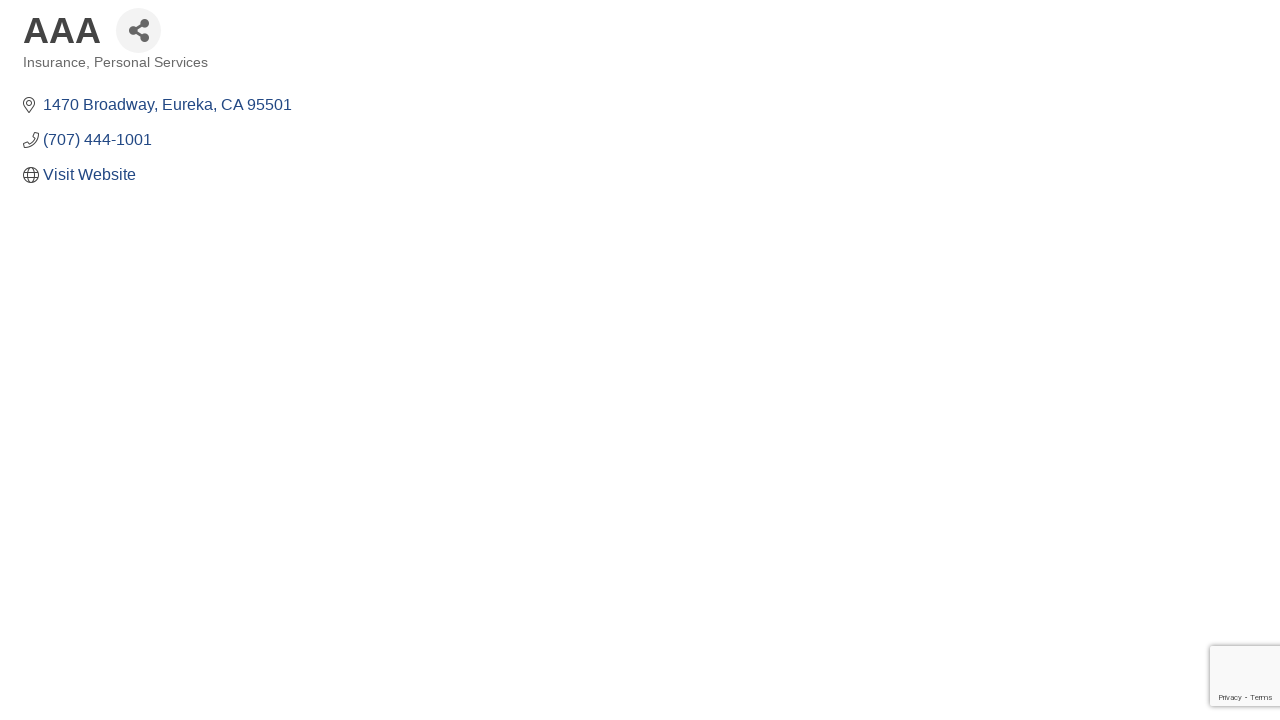

--- FILE ---
content_type: text/html; charset=utf-8
request_url: https://www.google.com/recaptcha/enterprise/anchor?ar=1&k=6LfI_T8rAAAAAMkWHrLP_GfSf3tLy9tKa839wcWa&co=aHR0cHM6Ly9idXNpbmVzcy5hcmNhdGFjaGFtYmVyLmNvbTo0NDM.&hl=en&v=N67nZn4AqZkNcbeMu4prBgzg&size=invisible&anchor-ms=20000&execute-ms=30000&cb=5sryrveae7ml
body_size: 49734
content:
<!DOCTYPE HTML><html dir="ltr" lang="en"><head><meta http-equiv="Content-Type" content="text/html; charset=UTF-8">
<meta http-equiv="X-UA-Compatible" content="IE=edge">
<title>reCAPTCHA</title>
<style type="text/css">
/* cyrillic-ext */
@font-face {
  font-family: 'Roboto';
  font-style: normal;
  font-weight: 400;
  font-stretch: 100%;
  src: url(//fonts.gstatic.com/s/roboto/v48/KFO7CnqEu92Fr1ME7kSn66aGLdTylUAMa3GUBHMdazTgWw.woff2) format('woff2');
  unicode-range: U+0460-052F, U+1C80-1C8A, U+20B4, U+2DE0-2DFF, U+A640-A69F, U+FE2E-FE2F;
}
/* cyrillic */
@font-face {
  font-family: 'Roboto';
  font-style: normal;
  font-weight: 400;
  font-stretch: 100%;
  src: url(//fonts.gstatic.com/s/roboto/v48/KFO7CnqEu92Fr1ME7kSn66aGLdTylUAMa3iUBHMdazTgWw.woff2) format('woff2');
  unicode-range: U+0301, U+0400-045F, U+0490-0491, U+04B0-04B1, U+2116;
}
/* greek-ext */
@font-face {
  font-family: 'Roboto';
  font-style: normal;
  font-weight: 400;
  font-stretch: 100%;
  src: url(//fonts.gstatic.com/s/roboto/v48/KFO7CnqEu92Fr1ME7kSn66aGLdTylUAMa3CUBHMdazTgWw.woff2) format('woff2');
  unicode-range: U+1F00-1FFF;
}
/* greek */
@font-face {
  font-family: 'Roboto';
  font-style: normal;
  font-weight: 400;
  font-stretch: 100%;
  src: url(//fonts.gstatic.com/s/roboto/v48/KFO7CnqEu92Fr1ME7kSn66aGLdTylUAMa3-UBHMdazTgWw.woff2) format('woff2');
  unicode-range: U+0370-0377, U+037A-037F, U+0384-038A, U+038C, U+038E-03A1, U+03A3-03FF;
}
/* math */
@font-face {
  font-family: 'Roboto';
  font-style: normal;
  font-weight: 400;
  font-stretch: 100%;
  src: url(//fonts.gstatic.com/s/roboto/v48/KFO7CnqEu92Fr1ME7kSn66aGLdTylUAMawCUBHMdazTgWw.woff2) format('woff2');
  unicode-range: U+0302-0303, U+0305, U+0307-0308, U+0310, U+0312, U+0315, U+031A, U+0326-0327, U+032C, U+032F-0330, U+0332-0333, U+0338, U+033A, U+0346, U+034D, U+0391-03A1, U+03A3-03A9, U+03B1-03C9, U+03D1, U+03D5-03D6, U+03F0-03F1, U+03F4-03F5, U+2016-2017, U+2034-2038, U+203C, U+2040, U+2043, U+2047, U+2050, U+2057, U+205F, U+2070-2071, U+2074-208E, U+2090-209C, U+20D0-20DC, U+20E1, U+20E5-20EF, U+2100-2112, U+2114-2115, U+2117-2121, U+2123-214F, U+2190, U+2192, U+2194-21AE, U+21B0-21E5, U+21F1-21F2, U+21F4-2211, U+2213-2214, U+2216-22FF, U+2308-230B, U+2310, U+2319, U+231C-2321, U+2336-237A, U+237C, U+2395, U+239B-23B7, U+23D0, U+23DC-23E1, U+2474-2475, U+25AF, U+25B3, U+25B7, U+25BD, U+25C1, U+25CA, U+25CC, U+25FB, U+266D-266F, U+27C0-27FF, U+2900-2AFF, U+2B0E-2B11, U+2B30-2B4C, U+2BFE, U+3030, U+FF5B, U+FF5D, U+1D400-1D7FF, U+1EE00-1EEFF;
}
/* symbols */
@font-face {
  font-family: 'Roboto';
  font-style: normal;
  font-weight: 400;
  font-stretch: 100%;
  src: url(//fonts.gstatic.com/s/roboto/v48/KFO7CnqEu92Fr1ME7kSn66aGLdTylUAMaxKUBHMdazTgWw.woff2) format('woff2');
  unicode-range: U+0001-000C, U+000E-001F, U+007F-009F, U+20DD-20E0, U+20E2-20E4, U+2150-218F, U+2190, U+2192, U+2194-2199, U+21AF, U+21E6-21F0, U+21F3, U+2218-2219, U+2299, U+22C4-22C6, U+2300-243F, U+2440-244A, U+2460-24FF, U+25A0-27BF, U+2800-28FF, U+2921-2922, U+2981, U+29BF, U+29EB, U+2B00-2BFF, U+4DC0-4DFF, U+FFF9-FFFB, U+10140-1018E, U+10190-1019C, U+101A0, U+101D0-101FD, U+102E0-102FB, U+10E60-10E7E, U+1D2C0-1D2D3, U+1D2E0-1D37F, U+1F000-1F0FF, U+1F100-1F1AD, U+1F1E6-1F1FF, U+1F30D-1F30F, U+1F315, U+1F31C, U+1F31E, U+1F320-1F32C, U+1F336, U+1F378, U+1F37D, U+1F382, U+1F393-1F39F, U+1F3A7-1F3A8, U+1F3AC-1F3AF, U+1F3C2, U+1F3C4-1F3C6, U+1F3CA-1F3CE, U+1F3D4-1F3E0, U+1F3ED, U+1F3F1-1F3F3, U+1F3F5-1F3F7, U+1F408, U+1F415, U+1F41F, U+1F426, U+1F43F, U+1F441-1F442, U+1F444, U+1F446-1F449, U+1F44C-1F44E, U+1F453, U+1F46A, U+1F47D, U+1F4A3, U+1F4B0, U+1F4B3, U+1F4B9, U+1F4BB, U+1F4BF, U+1F4C8-1F4CB, U+1F4D6, U+1F4DA, U+1F4DF, U+1F4E3-1F4E6, U+1F4EA-1F4ED, U+1F4F7, U+1F4F9-1F4FB, U+1F4FD-1F4FE, U+1F503, U+1F507-1F50B, U+1F50D, U+1F512-1F513, U+1F53E-1F54A, U+1F54F-1F5FA, U+1F610, U+1F650-1F67F, U+1F687, U+1F68D, U+1F691, U+1F694, U+1F698, U+1F6AD, U+1F6B2, U+1F6B9-1F6BA, U+1F6BC, U+1F6C6-1F6CF, U+1F6D3-1F6D7, U+1F6E0-1F6EA, U+1F6F0-1F6F3, U+1F6F7-1F6FC, U+1F700-1F7FF, U+1F800-1F80B, U+1F810-1F847, U+1F850-1F859, U+1F860-1F887, U+1F890-1F8AD, U+1F8B0-1F8BB, U+1F8C0-1F8C1, U+1F900-1F90B, U+1F93B, U+1F946, U+1F984, U+1F996, U+1F9E9, U+1FA00-1FA6F, U+1FA70-1FA7C, U+1FA80-1FA89, U+1FA8F-1FAC6, U+1FACE-1FADC, U+1FADF-1FAE9, U+1FAF0-1FAF8, U+1FB00-1FBFF;
}
/* vietnamese */
@font-face {
  font-family: 'Roboto';
  font-style: normal;
  font-weight: 400;
  font-stretch: 100%;
  src: url(//fonts.gstatic.com/s/roboto/v48/KFO7CnqEu92Fr1ME7kSn66aGLdTylUAMa3OUBHMdazTgWw.woff2) format('woff2');
  unicode-range: U+0102-0103, U+0110-0111, U+0128-0129, U+0168-0169, U+01A0-01A1, U+01AF-01B0, U+0300-0301, U+0303-0304, U+0308-0309, U+0323, U+0329, U+1EA0-1EF9, U+20AB;
}
/* latin-ext */
@font-face {
  font-family: 'Roboto';
  font-style: normal;
  font-weight: 400;
  font-stretch: 100%;
  src: url(//fonts.gstatic.com/s/roboto/v48/KFO7CnqEu92Fr1ME7kSn66aGLdTylUAMa3KUBHMdazTgWw.woff2) format('woff2');
  unicode-range: U+0100-02BA, U+02BD-02C5, U+02C7-02CC, U+02CE-02D7, U+02DD-02FF, U+0304, U+0308, U+0329, U+1D00-1DBF, U+1E00-1E9F, U+1EF2-1EFF, U+2020, U+20A0-20AB, U+20AD-20C0, U+2113, U+2C60-2C7F, U+A720-A7FF;
}
/* latin */
@font-face {
  font-family: 'Roboto';
  font-style: normal;
  font-weight: 400;
  font-stretch: 100%;
  src: url(//fonts.gstatic.com/s/roboto/v48/KFO7CnqEu92Fr1ME7kSn66aGLdTylUAMa3yUBHMdazQ.woff2) format('woff2');
  unicode-range: U+0000-00FF, U+0131, U+0152-0153, U+02BB-02BC, U+02C6, U+02DA, U+02DC, U+0304, U+0308, U+0329, U+2000-206F, U+20AC, U+2122, U+2191, U+2193, U+2212, U+2215, U+FEFF, U+FFFD;
}
/* cyrillic-ext */
@font-face {
  font-family: 'Roboto';
  font-style: normal;
  font-weight: 500;
  font-stretch: 100%;
  src: url(//fonts.gstatic.com/s/roboto/v48/KFO7CnqEu92Fr1ME7kSn66aGLdTylUAMa3GUBHMdazTgWw.woff2) format('woff2');
  unicode-range: U+0460-052F, U+1C80-1C8A, U+20B4, U+2DE0-2DFF, U+A640-A69F, U+FE2E-FE2F;
}
/* cyrillic */
@font-face {
  font-family: 'Roboto';
  font-style: normal;
  font-weight: 500;
  font-stretch: 100%;
  src: url(//fonts.gstatic.com/s/roboto/v48/KFO7CnqEu92Fr1ME7kSn66aGLdTylUAMa3iUBHMdazTgWw.woff2) format('woff2');
  unicode-range: U+0301, U+0400-045F, U+0490-0491, U+04B0-04B1, U+2116;
}
/* greek-ext */
@font-face {
  font-family: 'Roboto';
  font-style: normal;
  font-weight: 500;
  font-stretch: 100%;
  src: url(//fonts.gstatic.com/s/roboto/v48/KFO7CnqEu92Fr1ME7kSn66aGLdTylUAMa3CUBHMdazTgWw.woff2) format('woff2');
  unicode-range: U+1F00-1FFF;
}
/* greek */
@font-face {
  font-family: 'Roboto';
  font-style: normal;
  font-weight: 500;
  font-stretch: 100%;
  src: url(//fonts.gstatic.com/s/roboto/v48/KFO7CnqEu92Fr1ME7kSn66aGLdTylUAMa3-UBHMdazTgWw.woff2) format('woff2');
  unicode-range: U+0370-0377, U+037A-037F, U+0384-038A, U+038C, U+038E-03A1, U+03A3-03FF;
}
/* math */
@font-face {
  font-family: 'Roboto';
  font-style: normal;
  font-weight: 500;
  font-stretch: 100%;
  src: url(//fonts.gstatic.com/s/roboto/v48/KFO7CnqEu92Fr1ME7kSn66aGLdTylUAMawCUBHMdazTgWw.woff2) format('woff2');
  unicode-range: U+0302-0303, U+0305, U+0307-0308, U+0310, U+0312, U+0315, U+031A, U+0326-0327, U+032C, U+032F-0330, U+0332-0333, U+0338, U+033A, U+0346, U+034D, U+0391-03A1, U+03A3-03A9, U+03B1-03C9, U+03D1, U+03D5-03D6, U+03F0-03F1, U+03F4-03F5, U+2016-2017, U+2034-2038, U+203C, U+2040, U+2043, U+2047, U+2050, U+2057, U+205F, U+2070-2071, U+2074-208E, U+2090-209C, U+20D0-20DC, U+20E1, U+20E5-20EF, U+2100-2112, U+2114-2115, U+2117-2121, U+2123-214F, U+2190, U+2192, U+2194-21AE, U+21B0-21E5, U+21F1-21F2, U+21F4-2211, U+2213-2214, U+2216-22FF, U+2308-230B, U+2310, U+2319, U+231C-2321, U+2336-237A, U+237C, U+2395, U+239B-23B7, U+23D0, U+23DC-23E1, U+2474-2475, U+25AF, U+25B3, U+25B7, U+25BD, U+25C1, U+25CA, U+25CC, U+25FB, U+266D-266F, U+27C0-27FF, U+2900-2AFF, U+2B0E-2B11, U+2B30-2B4C, U+2BFE, U+3030, U+FF5B, U+FF5D, U+1D400-1D7FF, U+1EE00-1EEFF;
}
/* symbols */
@font-face {
  font-family: 'Roboto';
  font-style: normal;
  font-weight: 500;
  font-stretch: 100%;
  src: url(//fonts.gstatic.com/s/roboto/v48/KFO7CnqEu92Fr1ME7kSn66aGLdTylUAMaxKUBHMdazTgWw.woff2) format('woff2');
  unicode-range: U+0001-000C, U+000E-001F, U+007F-009F, U+20DD-20E0, U+20E2-20E4, U+2150-218F, U+2190, U+2192, U+2194-2199, U+21AF, U+21E6-21F0, U+21F3, U+2218-2219, U+2299, U+22C4-22C6, U+2300-243F, U+2440-244A, U+2460-24FF, U+25A0-27BF, U+2800-28FF, U+2921-2922, U+2981, U+29BF, U+29EB, U+2B00-2BFF, U+4DC0-4DFF, U+FFF9-FFFB, U+10140-1018E, U+10190-1019C, U+101A0, U+101D0-101FD, U+102E0-102FB, U+10E60-10E7E, U+1D2C0-1D2D3, U+1D2E0-1D37F, U+1F000-1F0FF, U+1F100-1F1AD, U+1F1E6-1F1FF, U+1F30D-1F30F, U+1F315, U+1F31C, U+1F31E, U+1F320-1F32C, U+1F336, U+1F378, U+1F37D, U+1F382, U+1F393-1F39F, U+1F3A7-1F3A8, U+1F3AC-1F3AF, U+1F3C2, U+1F3C4-1F3C6, U+1F3CA-1F3CE, U+1F3D4-1F3E0, U+1F3ED, U+1F3F1-1F3F3, U+1F3F5-1F3F7, U+1F408, U+1F415, U+1F41F, U+1F426, U+1F43F, U+1F441-1F442, U+1F444, U+1F446-1F449, U+1F44C-1F44E, U+1F453, U+1F46A, U+1F47D, U+1F4A3, U+1F4B0, U+1F4B3, U+1F4B9, U+1F4BB, U+1F4BF, U+1F4C8-1F4CB, U+1F4D6, U+1F4DA, U+1F4DF, U+1F4E3-1F4E6, U+1F4EA-1F4ED, U+1F4F7, U+1F4F9-1F4FB, U+1F4FD-1F4FE, U+1F503, U+1F507-1F50B, U+1F50D, U+1F512-1F513, U+1F53E-1F54A, U+1F54F-1F5FA, U+1F610, U+1F650-1F67F, U+1F687, U+1F68D, U+1F691, U+1F694, U+1F698, U+1F6AD, U+1F6B2, U+1F6B9-1F6BA, U+1F6BC, U+1F6C6-1F6CF, U+1F6D3-1F6D7, U+1F6E0-1F6EA, U+1F6F0-1F6F3, U+1F6F7-1F6FC, U+1F700-1F7FF, U+1F800-1F80B, U+1F810-1F847, U+1F850-1F859, U+1F860-1F887, U+1F890-1F8AD, U+1F8B0-1F8BB, U+1F8C0-1F8C1, U+1F900-1F90B, U+1F93B, U+1F946, U+1F984, U+1F996, U+1F9E9, U+1FA00-1FA6F, U+1FA70-1FA7C, U+1FA80-1FA89, U+1FA8F-1FAC6, U+1FACE-1FADC, U+1FADF-1FAE9, U+1FAF0-1FAF8, U+1FB00-1FBFF;
}
/* vietnamese */
@font-face {
  font-family: 'Roboto';
  font-style: normal;
  font-weight: 500;
  font-stretch: 100%;
  src: url(//fonts.gstatic.com/s/roboto/v48/KFO7CnqEu92Fr1ME7kSn66aGLdTylUAMa3OUBHMdazTgWw.woff2) format('woff2');
  unicode-range: U+0102-0103, U+0110-0111, U+0128-0129, U+0168-0169, U+01A0-01A1, U+01AF-01B0, U+0300-0301, U+0303-0304, U+0308-0309, U+0323, U+0329, U+1EA0-1EF9, U+20AB;
}
/* latin-ext */
@font-face {
  font-family: 'Roboto';
  font-style: normal;
  font-weight: 500;
  font-stretch: 100%;
  src: url(//fonts.gstatic.com/s/roboto/v48/KFO7CnqEu92Fr1ME7kSn66aGLdTylUAMa3KUBHMdazTgWw.woff2) format('woff2');
  unicode-range: U+0100-02BA, U+02BD-02C5, U+02C7-02CC, U+02CE-02D7, U+02DD-02FF, U+0304, U+0308, U+0329, U+1D00-1DBF, U+1E00-1E9F, U+1EF2-1EFF, U+2020, U+20A0-20AB, U+20AD-20C0, U+2113, U+2C60-2C7F, U+A720-A7FF;
}
/* latin */
@font-face {
  font-family: 'Roboto';
  font-style: normal;
  font-weight: 500;
  font-stretch: 100%;
  src: url(//fonts.gstatic.com/s/roboto/v48/KFO7CnqEu92Fr1ME7kSn66aGLdTylUAMa3yUBHMdazQ.woff2) format('woff2');
  unicode-range: U+0000-00FF, U+0131, U+0152-0153, U+02BB-02BC, U+02C6, U+02DA, U+02DC, U+0304, U+0308, U+0329, U+2000-206F, U+20AC, U+2122, U+2191, U+2193, U+2212, U+2215, U+FEFF, U+FFFD;
}
/* cyrillic-ext */
@font-face {
  font-family: 'Roboto';
  font-style: normal;
  font-weight: 900;
  font-stretch: 100%;
  src: url(//fonts.gstatic.com/s/roboto/v48/KFO7CnqEu92Fr1ME7kSn66aGLdTylUAMa3GUBHMdazTgWw.woff2) format('woff2');
  unicode-range: U+0460-052F, U+1C80-1C8A, U+20B4, U+2DE0-2DFF, U+A640-A69F, U+FE2E-FE2F;
}
/* cyrillic */
@font-face {
  font-family: 'Roboto';
  font-style: normal;
  font-weight: 900;
  font-stretch: 100%;
  src: url(//fonts.gstatic.com/s/roboto/v48/KFO7CnqEu92Fr1ME7kSn66aGLdTylUAMa3iUBHMdazTgWw.woff2) format('woff2');
  unicode-range: U+0301, U+0400-045F, U+0490-0491, U+04B0-04B1, U+2116;
}
/* greek-ext */
@font-face {
  font-family: 'Roboto';
  font-style: normal;
  font-weight: 900;
  font-stretch: 100%;
  src: url(//fonts.gstatic.com/s/roboto/v48/KFO7CnqEu92Fr1ME7kSn66aGLdTylUAMa3CUBHMdazTgWw.woff2) format('woff2');
  unicode-range: U+1F00-1FFF;
}
/* greek */
@font-face {
  font-family: 'Roboto';
  font-style: normal;
  font-weight: 900;
  font-stretch: 100%;
  src: url(//fonts.gstatic.com/s/roboto/v48/KFO7CnqEu92Fr1ME7kSn66aGLdTylUAMa3-UBHMdazTgWw.woff2) format('woff2');
  unicode-range: U+0370-0377, U+037A-037F, U+0384-038A, U+038C, U+038E-03A1, U+03A3-03FF;
}
/* math */
@font-face {
  font-family: 'Roboto';
  font-style: normal;
  font-weight: 900;
  font-stretch: 100%;
  src: url(//fonts.gstatic.com/s/roboto/v48/KFO7CnqEu92Fr1ME7kSn66aGLdTylUAMawCUBHMdazTgWw.woff2) format('woff2');
  unicode-range: U+0302-0303, U+0305, U+0307-0308, U+0310, U+0312, U+0315, U+031A, U+0326-0327, U+032C, U+032F-0330, U+0332-0333, U+0338, U+033A, U+0346, U+034D, U+0391-03A1, U+03A3-03A9, U+03B1-03C9, U+03D1, U+03D5-03D6, U+03F0-03F1, U+03F4-03F5, U+2016-2017, U+2034-2038, U+203C, U+2040, U+2043, U+2047, U+2050, U+2057, U+205F, U+2070-2071, U+2074-208E, U+2090-209C, U+20D0-20DC, U+20E1, U+20E5-20EF, U+2100-2112, U+2114-2115, U+2117-2121, U+2123-214F, U+2190, U+2192, U+2194-21AE, U+21B0-21E5, U+21F1-21F2, U+21F4-2211, U+2213-2214, U+2216-22FF, U+2308-230B, U+2310, U+2319, U+231C-2321, U+2336-237A, U+237C, U+2395, U+239B-23B7, U+23D0, U+23DC-23E1, U+2474-2475, U+25AF, U+25B3, U+25B7, U+25BD, U+25C1, U+25CA, U+25CC, U+25FB, U+266D-266F, U+27C0-27FF, U+2900-2AFF, U+2B0E-2B11, U+2B30-2B4C, U+2BFE, U+3030, U+FF5B, U+FF5D, U+1D400-1D7FF, U+1EE00-1EEFF;
}
/* symbols */
@font-face {
  font-family: 'Roboto';
  font-style: normal;
  font-weight: 900;
  font-stretch: 100%;
  src: url(//fonts.gstatic.com/s/roboto/v48/KFO7CnqEu92Fr1ME7kSn66aGLdTylUAMaxKUBHMdazTgWw.woff2) format('woff2');
  unicode-range: U+0001-000C, U+000E-001F, U+007F-009F, U+20DD-20E0, U+20E2-20E4, U+2150-218F, U+2190, U+2192, U+2194-2199, U+21AF, U+21E6-21F0, U+21F3, U+2218-2219, U+2299, U+22C4-22C6, U+2300-243F, U+2440-244A, U+2460-24FF, U+25A0-27BF, U+2800-28FF, U+2921-2922, U+2981, U+29BF, U+29EB, U+2B00-2BFF, U+4DC0-4DFF, U+FFF9-FFFB, U+10140-1018E, U+10190-1019C, U+101A0, U+101D0-101FD, U+102E0-102FB, U+10E60-10E7E, U+1D2C0-1D2D3, U+1D2E0-1D37F, U+1F000-1F0FF, U+1F100-1F1AD, U+1F1E6-1F1FF, U+1F30D-1F30F, U+1F315, U+1F31C, U+1F31E, U+1F320-1F32C, U+1F336, U+1F378, U+1F37D, U+1F382, U+1F393-1F39F, U+1F3A7-1F3A8, U+1F3AC-1F3AF, U+1F3C2, U+1F3C4-1F3C6, U+1F3CA-1F3CE, U+1F3D4-1F3E0, U+1F3ED, U+1F3F1-1F3F3, U+1F3F5-1F3F7, U+1F408, U+1F415, U+1F41F, U+1F426, U+1F43F, U+1F441-1F442, U+1F444, U+1F446-1F449, U+1F44C-1F44E, U+1F453, U+1F46A, U+1F47D, U+1F4A3, U+1F4B0, U+1F4B3, U+1F4B9, U+1F4BB, U+1F4BF, U+1F4C8-1F4CB, U+1F4D6, U+1F4DA, U+1F4DF, U+1F4E3-1F4E6, U+1F4EA-1F4ED, U+1F4F7, U+1F4F9-1F4FB, U+1F4FD-1F4FE, U+1F503, U+1F507-1F50B, U+1F50D, U+1F512-1F513, U+1F53E-1F54A, U+1F54F-1F5FA, U+1F610, U+1F650-1F67F, U+1F687, U+1F68D, U+1F691, U+1F694, U+1F698, U+1F6AD, U+1F6B2, U+1F6B9-1F6BA, U+1F6BC, U+1F6C6-1F6CF, U+1F6D3-1F6D7, U+1F6E0-1F6EA, U+1F6F0-1F6F3, U+1F6F7-1F6FC, U+1F700-1F7FF, U+1F800-1F80B, U+1F810-1F847, U+1F850-1F859, U+1F860-1F887, U+1F890-1F8AD, U+1F8B0-1F8BB, U+1F8C0-1F8C1, U+1F900-1F90B, U+1F93B, U+1F946, U+1F984, U+1F996, U+1F9E9, U+1FA00-1FA6F, U+1FA70-1FA7C, U+1FA80-1FA89, U+1FA8F-1FAC6, U+1FACE-1FADC, U+1FADF-1FAE9, U+1FAF0-1FAF8, U+1FB00-1FBFF;
}
/* vietnamese */
@font-face {
  font-family: 'Roboto';
  font-style: normal;
  font-weight: 900;
  font-stretch: 100%;
  src: url(//fonts.gstatic.com/s/roboto/v48/KFO7CnqEu92Fr1ME7kSn66aGLdTylUAMa3OUBHMdazTgWw.woff2) format('woff2');
  unicode-range: U+0102-0103, U+0110-0111, U+0128-0129, U+0168-0169, U+01A0-01A1, U+01AF-01B0, U+0300-0301, U+0303-0304, U+0308-0309, U+0323, U+0329, U+1EA0-1EF9, U+20AB;
}
/* latin-ext */
@font-face {
  font-family: 'Roboto';
  font-style: normal;
  font-weight: 900;
  font-stretch: 100%;
  src: url(//fonts.gstatic.com/s/roboto/v48/KFO7CnqEu92Fr1ME7kSn66aGLdTylUAMa3KUBHMdazTgWw.woff2) format('woff2');
  unicode-range: U+0100-02BA, U+02BD-02C5, U+02C7-02CC, U+02CE-02D7, U+02DD-02FF, U+0304, U+0308, U+0329, U+1D00-1DBF, U+1E00-1E9F, U+1EF2-1EFF, U+2020, U+20A0-20AB, U+20AD-20C0, U+2113, U+2C60-2C7F, U+A720-A7FF;
}
/* latin */
@font-face {
  font-family: 'Roboto';
  font-style: normal;
  font-weight: 900;
  font-stretch: 100%;
  src: url(//fonts.gstatic.com/s/roboto/v48/KFO7CnqEu92Fr1ME7kSn66aGLdTylUAMa3yUBHMdazQ.woff2) format('woff2');
  unicode-range: U+0000-00FF, U+0131, U+0152-0153, U+02BB-02BC, U+02C6, U+02DA, U+02DC, U+0304, U+0308, U+0329, U+2000-206F, U+20AC, U+2122, U+2191, U+2193, U+2212, U+2215, U+FEFF, U+FFFD;
}

</style>
<link rel="stylesheet" type="text/css" href="https://www.gstatic.com/recaptcha/releases/N67nZn4AqZkNcbeMu4prBgzg/styles__ltr.css">
<script nonce="ArISY8Cv9KLVjyiz7twZeA" type="text/javascript">window['__recaptcha_api'] = 'https://www.google.com/recaptcha/enterprise/';</script>
<script type="text/javascript" src="https://www.gstatic.com/recaptcha/releases/N67nZn4AqZkNcbeMu4prBgzg/recaptcha__en.js" nonce="ArISY8Cv9KLVjyiz7twZeA">
      
    </script></head>
<body><div id="rc-anchor-alert" class="rc-anchor-alert"></div>
<input type="hidden" id="recaptcha-token" value="[base64]">
<script type="text/javascript" nonce="ArISY8Cv9KLVjyiz7twZeA">
      recaptcha.anchor.Main.init("[\x22ainput\x22,[\x22bgdata\x22,\x22\x22,\[base64]/[base64]/MjU1Ong/[base64]/[base64]/[base64]/[base64]/[base64]/[base64]/[base64]/[base64]/[base64]/[base64]/[base64]/[base64]/[base64]/[base64]/[base64]\\u003d\x22,\[base64]\\u003d\x22,\[base64]/DrEolw4hNwr1fRMKLw5MywpDCvwoOUTlPwrbDtljCskI8woIgwq3DhcKDBcKUwocTw7ZIScOxw65Awr4ow47DvmrCj8KAw6ZJCChXw753ESPDnX7DhGpZNg1dw4ZTE2RywpM3EMOAbsKDwqbDnnfDvcKWwpXDg8Kawp54biPCpWx3wqc/PcOGwovCm0pjC1/Ch8KmM8OmEhQhw43CiU/[base64]/Cg2jDgVjCvsKPX1BVwrI7czrCumHDowDCqcK8DjRjwr/DmFPCvcOWw4PDhcKZCB8Re8O5woTCnyzDpcKxMWlVw5Qcwo3Dv2fDrghZIMO5w6nCm8OxIEvDl8KcXDnDmsOdUyjClsO9WVnCk08qPMKNRMObwpHCtMKSwoTCuljDmcKZwo12S8Olwod5wqnCinXCiwXDncKfOzLCoArCrcOZMELDjMOUw6nCqmd+PsO4XQ/DlsKCfMOpZMK8w6A0woF+wq3Cq8KhworCtsKEwposwrbCvcOpwr/Di2nDpFdLODpCWg5Gw4R+DcO7wq92wrbDl3Q/[base64]/d2DCosKWL8KKw5Msw5A9w4h4fH50wpLClMOMw5LDgXJ2w59UwqFXw58rwrvDq0jCiBvDsMOMFRTDncKeOmzChcKeB13CuMOnRkdYQ2hMwrzDtzgdwoopw6d3w6Yiw5ZyQwLCpkIuN8Otw6nCtMO/ecOpCT7DsmZpw48WwqLCnMOARX1xw7nDrMKLG03DscKHw7LCiH3DgcKHwp0WDsOKw71xSxTDgsK/[base64]/[base64]/[base64]/[base64]/ClsKgcinDkHkHwrtPasKEAMOFw6tsUsKAeBvDq39/[base64]/CsMOrw709ZsO5WsOQIEs2wq/[base64]/w6zDl8KXDnvCgsO/w59DwqBWYcKgAMKGJH7CmmHDlwgPw6IDe2/[base64]/Cp8O1w41PaE3DrB/Cj8OywrLDvxwVUgwGwoRWH8OOw7xvb8KmwpdvwrBNDsO8MQtxworDtcKFNsOmw6BWfDnChADCuQHCuHUbfhHCrVXDi8OLbQcBw455w4vDm0RqZD4AVcOdMCbCmMOdVcOAwo41WMOsw4xyw6HDksONwrwMw5Edw4Uef8Kbw7UhLETDsQZkwpcww5/DncOfAzkefsOoQAnDoXHCjQdCFxsfwp91wqbCgwXDgz3DmUF7wrjCuHvCgVpDwpsSwqvClDXDmsK1w684KWk4K8KAw7/[base64]/cCR0ZMKdw5wSW8OVwqvCnG3DgBdXaMOOFgLCicO2wpbDi8K/wozDj35yfigsWSVbFcKgwrIEWWLDtcODMMKPb2fCvVTCmGfCgsOQw4/Dvy/DlcK1wq3CpcOFHsOQH8K0OFbCsWs8asKzw6/[base64]/w7TCsFkkw5F/w5PDi8ODw7czd8K1wpnDuXTCrVDDtMKvMl4jeMOzw4XCq8KbGTdWw43Ci8KbwpxmLsOcw5/Dg1gWw5TDsgxwwpXDmDQkwplLBMOow60AwppYTsOPOG7CixAef8KXwqjDksOIw6bCl8ODw5NMdCrCusOpwr/CsA9qX8KFw65wTsKaw71tT8KEw4XDtAc5w5tTwqHCvxptYMOlwpjDq8OfDcKZwoPDlcKiL8O3wrTCnzN1dXUecnfCpMO7w4VOHsOXKxV3w4bDkWTCoAnDuXFaYsK/w5hAWMOtwpNowrHDt8O9LHrDrsKjfzrDol/[base64]/DrcOtDRHDtMOJwpoqwpNHw63CncOQMHzDksKmGMOUw7zCscK7wp8nwpYXLC3DucK6dUnChhTCnHU0bk5DfcOWw6PCk2NHDnnDisKKK8OeEsOhGCIwYUgZFhLCgkTDmsKuw57CocK8wrFNw5fDsjfCiwPCtz/CvcOsw4bDj8O0wrdrw4oTIQQMZnpIwofDnlnDrnHCryzCn8KdHidiUk9fwoYAwrBfU8KFw5NbYHzDkMK0w6/CtcKBRcO7QcK8w4PCrcKAwprDiw3Cs8OQw7XDlcKvIDY3wonDtMOKwqHDng9fw7bDnMKdw4XCgDw+w6gcP8KaCBfCisKCw7IFaMOOJXrDgn95BURRSMKsw5oGDxLDiUDCsQ1CEg5sZw7DpsOXw5/DolfCq3o1QQciwoAiMC9uwo/DgMOSwqFgw7RXw4zDuMKCwrgow70Uw73DgznCtGTCnsKnwqjDpzfDimrDg8O7w4MswphcwrJRLMOWwrXDhDQGdcKww5ZaWcK9IcO3QsKbaQ5uMsKoAsOiaFAHZXdKw4kww4XDglMmasK6NXQDwqE0FnbCpwXDisOswqgpwqXCssK1wrHDvn/DpxskwpwpRMOSw4NLw5vDkcOPDMK7w57CvT03w5AVLMKsw44hZ04yw5LDu8ODLMO4w5QGbnLCmsKgSsKuw5jDpsOLw5hlBMOnwo3CuMK+U8KRQEbDhsORwq7CghbDgAnClMKCwp/CocOve8OfwonCm8O/K2bCu2/[base64]/wqbDnCohZcKmw7xjwrJJw4JUwoJYGgvDtGvDk8K1eMOuw7o8TsKWwoXCiMOcwpArwp01VTQ2wpfCpcO+LAceay/CiMK7w7w/wpRvfkEgwq/[base64]/DjVbCtmJfLcKyYGXDkw8zw4dSw4Agwo3DrHdOwrJ0woHCmcK9w61VwpDDjsKKESppOMKmb8OnC8KPwobChmXCuS/DghgTwqrCjHXDmEoLX8KAw7rDucKHw43Cn8KRw6vClsOGdsKrwrXDiXTDgmrDscOwYsO1NMKSDApqwrzDqDPDqMOINMONaMKTHxgqBsO6VcOyXCvDtRl9bsK2w6jCtcOcw4bCu0sswrgow7YHw7NGw7nCqT/DmS8pw7vDnAnCr8OAfx4Ow5hbw6o3wokIAcKAwok0E8KXwoHCgsKzdMO8bwkZwrPDj8OGOR98XnrCq8KqwpbCrmLDjBDCncKkIirDv8OIw7bCtCIUdMKMwoA/VG85L8OlwpPDpQzDsm1Mw5QIVsKgfWUQwovDhsKMTyACHhPDtMKYTmDCgwDDm8KGcMOjBlYxwo4JfcKCwrXDqgJGGsKlP8KnPxfCpsOxwpwqw5DDhCPCucKMwpIqKSVdw7HCtcK8woFQwohxGsOIFjArwrzCmcK1N3/DtjDCk1xdUcOvw71DH8OAAHlRw73DkQRQZsKee8Ohwr/DvcOmEsKIwqzDqFTCjMO9EXMsaQ0nelHDmiHDg8KdG8KZKsObVmrDm2wsRCYQNMO0wq0+w53DsCgwW3Y4E8KAwpMcUjpYZTY/w7VOwpFwcVxgUcKYw4F2w74CUVBKMnpmHBvCtcKMEXwowrHCs8Kcd8KODmnDhgbCrw8qSRnDvcKvXMKVW8OZwqLDnXDDjRd4woTCqQHCvsO7woMQUMOUw5Nuwr8rwpHDk8Ohw4/Do8KNPMOibAhSKsKPKWQcUcKJw6XDmBzChcOWwpnCvsOxCBLCmjsaeMOZEQ3CmMO7PsOlWmXCg8K1fsOAOcOZwqXDiB9ew4U5wrHCicOdwrBoeFvDn8O/w6kxOBZ0wodsHMO3Jk7CqMOPdHBZwp/CiEwaFcOpWmHCisOmw73ClwfCklnCrsO5w5zCu0QPF8OsHWXDj0/Dn8Kpw41twrbDvsKHwoAICy7DiSgCwpAkP8OVUVp0eMKewqNsY8O/w6HDvMOKE0XCvMKhwp/CtxjDicOFw5jDocKpwo8ewrpnVGphw4DCigFNWcKEw4PCusOsd8K5w5bDpsKSwqVwEkx7GMKJAMK4wrpAPsOAEsKUKsOyw6LCqW/CnnHCusKawpbCucOdwpN0aMOewrbDv2EKOTHCoAY0w7w5wpB4wrfCjFHCgcOSw4LDpEplwo/Cj8OMDjjCvsOmw5RHwpTCqip3w5A3wq8Bw7Rfw5bDgcOxc8OnwoI2woV3EMKxJ8O6RSvDg1rDmcO2I8O5VsKcw5V9w5hpGcOPw70+wohww6wvJMK8wqHCvcObcwVew7cIw77CncOtF8Olw5fCq8KiwqEZwr/[base64]/CpMOcP0xxw6ZLWEhdw7oBeTNNMsKpwr3CqUsVWMO3QMO3VsKUw7FZw6XDhBVawpzCtcOIS8KiRsKgGcOMw48ETTzDgDrCosOkB8OMZB/ChlcuBH5ZwpxqwrDDtMKyw6tnecKOwrdlw7jChQZTwqrDgyvDusOwHiVcwqtSU1xVw5jCjnjDj8KuGcKRdAMGeMKVwpPCmALCu8KoccKnwpPCuH7DjlUgLMKLZkDCuMKxw5cywq/Cv2fDgFMnw7JDfHfDk8OZWcKgw5/DgCAJWRVWGMKfUsKMcRnCr8OeDcKNw7xAQ8Kcwo9RfMKtw54OQ1HDnsO2w4zCjcOYw7s8WA5LwofDn0s3VmTCgCM7w4lQwr7DpER4woYGJAwFw5c7wo7Dm8KQw5fDg3A1wpg+F8OTw705FsK8wo3CnMKtY8O/wqAvTEIpw6/Do8OxfhDDmcOyw7ZXw6XDv1I9wodwQsKVwofCkMK8GMK4HwjCnwxRWlHCjMKWLmTDg0HDssKkwrnDocOqw70NUSPCtW/DunwAwrxsEMKnVMKtJ2DDr8K6wo0EwrNqUXbCqUfCjcKJFRtGGxsBBGPCnsKdwqAsw4zDv8Kbwqx1A30sNmUgfcO6UMO/w4Nvb8KBw5YPwowUw4zCmibCoT7CncO/amIiw57CmShTw4XDu8Kcw4oyw6hfEMOww7gnF8KAw70Sw5TDoMOgbcK8w6vDssOjasKTV8Klf8KtGTnCsxbDuiFPw7PCkmpZXlXCpsOgFMOBw7Nrwr4yfsODwovDl8K8OjPChTEmw7XDjRnCgXkIwo4Hw6HCq299XRg/woLDqWd/wozDusKvw5wQwo4qw4/Ch8KUfSQlURPDhXZiS8OYKMOMalXCnMOfYn9Qw6bDtMO/w5/Cp3/DlMKnTgQcwpNzwqvCrFfDqcORw5PCv8KkwqPDoMK2woJVSMKWRlY5woI9ciJtw4wYwrvCusKAw4N9CcOyUsOlB8KWP2LCp2nCiDYNw4jCvMOtQwUcA3jChwY2JlzCkMKkHEvDqD7ChlXCvFlewp1oI2zCjsODFsOew4/CqMKYwobCllMGd8KbaR/CssKiwq7CtXLCoQTCqcKkO8O3YMKrw4Fxwp3CnShmIlZ4w4pewpVJPEojTQdWwpE2w71zwo7Dk2JMWHvCrcKnw41pw7onw6fCqMKcwrXDi8KoasKPK1x8wqsDwqoiw6xVw4Ifwp3CgjDCnlnDiMO5w4g9a1dmw7/CicK1eMOjBlp9wq1BDEdQEMOyaSRAQ8O6CsK/[base64]/wokxw7YLBkYKDQTDiTPDhMOWLsO5XRfDrsK5w4tvXhlXw6HCvMORVTjDlxZ/w7DDn8KXwpXCisKpesKMZGZARwlpwr8Cwrx5wpBdwojCiUDDnVLDnipsw4LDg30Nw6hVa3lzw7HDiTDDm8K9JwZOB2bDhHXDs8KEE0/Cg8OVw4tJFTAqwp48T8KDPMKuwotWw4YLYMO6d8OAwrUCwrDDpWfDm8KkwpQEVsKxw6xyS2rChVx2J8OvfMOFF8O4ccKTc1PDgw3DvXfCkUjDgj7DkMOrw51RwpxpwovDg8Kpw7nCiUlIw6E8IMK7wqnDusK2wovChT1/SsK7WMOww4s2OB3Dr8O7wooLK8KYD8OxOGTCl8Kuw7Q2S0hDUG7CpCPDt8KCADDDgkFOwpXCghfDkTHDtcOqB0zDkD3Cj8KbTls8wqgpw4AGQ8OKY0Jpw6/CoUnCp8KENWLCvn/CkA1ywrHDonHCksOOwq3Cox1/[base64]/[base64]/[base64]/ClMKhSsK3wpXDtQXCusKbwq/Dh8KLekLCk8KSf09iw5kkAH/CvcOHw4bDl8O+H2ZVw7MOw6zDhV5ww4IGdErCqw9Xw4HDhn/DhQfCscKGejjDlcOxwr/Di8K5w450WGorw4oDMcOSbcOAIWLCtsKmwo7CrMK/Y8OTwqsgK8O8wq/CncKuw7pSA8KnT8K5dEbCvcONwqcwwpEHwo7DhRvCusOBw7bCrSrDscK2wqnDlsK0EMOac39iw7/[base64]/eEFxPsKtwqTDtUfDjcKAKR/Dm1MTwrbCv8OJwogxwqHCsMO0w7zDrxLDsCkyCknDkgMnKsOUYcOVw61LdsKgFsKwBmo7wqvCtsOwSznCtMK/wpMJanfDhcOOw4FcwoUwN8OOAsKcCVbCiEp7bcKBw6XDkz58VcK2PcOww7YtQMOGwpYzNVMnwo42OkbCucOBw5pPRijDrixWAjXCugABKcO0wrXCkzQrw5vDtMKHw6EeK8Khwr/DtsK3M8Osw7/ChzfDiQwBV8KSwpMLwoJFZMKrwr5MecKqw5nDh3FyGmvDsiIWFEcpw6jDvHfCgMKAwp3Do3h3YMOcTTvDk03DuljCkg/DqEzClMKHw5zDmVFhwpQRfcOEwpXCqjPCnMKESMKfw6rDky5gcUzDo8KGw6jDs1JXOw/CqcOSYMKyw5NcwrzDiMKVTlvCpWjDkR3ChcKOw6HDiAN6QMKWPcOvA8KdwrdVwpzCtQ/DrcO/[base64]/DpsOQMUHCpsOQYMKMw4IiwrLDncKdw47CrcOQw7nCssKlGsK/C33DnsKqEFMTw4/CmQTCjsKPVcKwwoxlw5PCssOqw6J6wqnCjkU/[base64]/CssK0w6xaHMOgwo/CpMKcV383wq/DvEjCm8Kqwo5MwrdCH8KYEcKiHMOXaiQewpF4C8KWwqnCnG3CnUYwwp3CrMO7NcOewrwiXcK7JSQAw6UuwoYWY8OcPcK2XMKbe0hxw4rCnMOHGBM3OV8JLWwFNlvClX1fPMOFeMKowqHDlcOCPztpfcOLIQ4YK8KLw4nDoApawq9wJw/CghgqKXTDhMOSw6fDucKrGBLCjVdSBTTCr1TDuMKuF37ChEc7wozCnsKEwpbCvSDDlVM/[base64]/w5jDhcKAZMO8VcOAw4TClzvDjAdSGSnDiMKZVMK1wpXDuhHDksK1w44bw7PCm0nDuW3DoMOdbcO9w6k3Y8Kdw67DhsKNw4pMwqjDoErCvitHcRAFPkIES8OrdSPCjDjDiMO/wqjDmMOPwrssw6jCkBdkwrl+wrvDgsKQbCM5GsK7TMOeQMOIwp7DnMOEwqHCuWPDjitRXsO2EsKWSMKQNcObwpjDmH8wwrLCi3xFwoE3wrcXw73DmcKwwpDDgFPCoGfDhMOZER/DhzvCgsOnc3g8w4Nlw53DscOxwp5YEhXCgsOqOHVbPU9gL8OcwpN0wrRnIhJbw7VQwq/ClMOUwp/DosOcwqt4R8Kuw6Z/w5/DiMOww6FHR8OZF3PDmcKVwoFPJsOCw4/CmMOZLsKqwr8vwqtjw4w0w4fDisOewrV+wpTChFTDuH0Pw4DDjkLCsRpBV3vCuXHDk8OTw5jCr1XDnMKtw4/Ch1TDu8OiP8Ouw47CjsOLTEdkwqrDhsOBA17DqEArw4fDlzVbwp0FJV/DjDRcw7c4Ng/Dmy3DhmbDsFdTLwILMsOLwo5HDsKoTjfDhcOXw47Dp8O9G8Kvf8Klw6HCnhTDm8OKNnMOw4rCrAXDusKOOsOoNsOww6zDksKnHcK6w53CvcOSMsO6w4HDoMONwoLCn8OUADVww5nCnhzDgsK5w4x4TsKsw5FPIMOwA8KDGS/CusOkHMOZWMOKwrozaMKJwp/[base64]/CkMOgw5HDiSfCvRHCrcOLwoUSw7xEwqNhwrPCosKQwrLCgScfw54Fbm/[base64]/Dsh1ywoQ3wqptKMKEw7hyb8OZcsKSwox4w4wiIClMw4bCrU1aw4YqMMOTw75hwoHDhXXCrQA9ecO1w4RXwrBMesKhwqDCiDHDoy/CkMK7w4vDviVqGBMfwrLDsRVowqjCsQ7DmV3CjEp+woRCXMORw5UpwpsHw4w6PsO6w5XCoMKJwpsddB3DjcO0Mi0MGcKGVsOgCSDDqcOzDMKCCDZRZMK2QULCsMOzw5/CmcOCMCrDssOXw5zDg8KSAQg9w6nChxvCnkobw4cgQsKPw58jwpsmV8KWwofCviLClCIBwp3Co8KGMjHClsOKw49qecKZEgPClFfCtMKnwobDk23CqMONfDDDpmfDjw80L8KRw5kDwrEiw5o9w5h1wrYsPnh2BQFvbcK9wr/DoMKjXQnCnGTCjMKlw4RiwrDDlMKdMzXDonh/TsKaKMOkH2jDqQIyY8OeLDTDrkLDuQ1awol0cQvDnGk9wqxpRx3DtUzDhcKaTFDDnAvDp2LDqcO5NHgvEHIzwq1KwpMuwpRXaytzwrvCqcOzw5vDtT1RwphjwovCmsOcwrE2w5HDv8OSeHcrwp5UZAtcwqzCum9KdcOwwojCnkhpRF/[base64]/w4/DmigxNTbDoDLCqGFOwpbDgTkUITHDp8K0Cwhtw6ALUMODOFnCtjZaH8OPw41/w5bDvcK7Rk7DiMKnwrxxC8OffE/DoFgywqRaw7x1CmUKwprDpcO4w7QUXGN/[base64]/wrMvasO2wqLCrcO5w55gwqnDpsKlRRVuw7pdT8O7c0hywoAOw4vDk3Z7Un/CpznCmsKRw45cUcOQwpttw4oBw4fCh8OdIndpwr/Cn0QrWcK5EcKjNsONwrvChGkEZcKzwp3Ci8O2AGV7w4DDq8OywoRHKcOpw7TCtn84YnjDgzjCtMObw54fw6PDvsK6wpHDvzbDsUPCuyjDrMOpwoZQw4JCBsKQw6hmFT93UsKDPy1DP8KvwpFiw7nDvxTDiXXCj1bDncKIw47CkHzDvsO7wrzClkDCtMKvw7/CoyR+w6Uqw6I9w6s1eVApK8KGw6EDwpDDi8O8wpPDhsKpbCjChsOobh1sAsKuTcOdeMKCw7ViDcKWwpMfIjXDmcKywqPCv0F/wo/DmgDDpgXDpxQQJURBwofCmnLCjMKmc8OlwpYDLcO1EcKOw4DCrRQ8FU9uDMOgw6s7wpM+wpJVw6TChxbCp8O/wrMcw7LCuhsKw7FKKsKWOknCvsOvw7rDhw/[base64]/CjUdicGIFw7NFw6fDhlzCr3bDsMK7wpdNw47CkgQQPjZkwrnCvXMoBBJ6PhrDj8OBw48xw68Zw4cBb8OUBMOkw6g7wqYPXWHDhcO+w5NVw57Cn24RwqciM8KUw5jDhMOWV8KRbEvDqsKsw57DqHtiXXERwrErDsKeMcKWXQPCscOTw6rDsMOTX8O+In0WGlVowp/CsQU8w7nDonfCsHgbwqXCqcOmw5/DlSvDj8KxGG04EcKNw4zCnkBPwoPDmcOfwpHDkMKTFT3CrklKDQsdcBDDonrCl0/Dtns9wrEJw5/DisOban82w7HCmMOdw5YSf23CnsKJSMOKFsOAPcKzw4xeCHlmw7VWw4PCm1jDsMKnK8KBw67DssK6w6nDvzZsUnR5w6xYA8KJwrgpHH7CphPDtMOOwoTDpsKDwonCssO9FWbDocO4wp/CmV3Cs8OsF3jDucOIwq7Dk3TCuzoLwrE/w4fDqcOEYn5YMlvCj8OfwqHCp8KhDsOKX8KgccKTTcKEFMOYfy3CkDZ1EcKGwofDhMKEwoDCmjwRNcKKwqvDvMO+S3s5wpXDn8KVL1/Ct3JDDxzDn397ccOEZW7DrAggD1/[base64]/[base64]/DpsOMAndow6nCs8OrbMKuIHDCkMOPXjDDvsKEwoJ7wpBBwqvDmMKWZ3hqdsK4eFnCmVB0B8ObPj3CtMKEwoB8YHfCol7CsXXCvRHDlCwEwotfwo/Cg0TCuQBvTcOHOQ5nw6HCpsKePFfClBzDvMOUw6IhwoIRw5IqRhXClhjDk8KAw7BcwpE+MWYnw4sHGsOgUcOEO8Oowq5Ow7/DjTclw7vDkMKwXhnCtMKow4p3wqDCk8KLCMOKREHCoynDmh/Col3CrgLDnU1Sw7Bqw57DocO8w7c6w7YcN8OfVGh+wrDDssO2w53DozQVw4sRw53CsMO5w4N/Wm3CssKTd8O7w6c7w7TCqcO5C8K9E1lnw689GFYbw6bDv1TDtjjCssK9w44SBn7CrMKkH8OkwqFSOHrDt8KaPMKMw7vCksOoUsKhNh0JU8OmECgAwp/DvMKLD8OLw70CYsKWAk0DZAZYwr1AQMKpw6DCk2nCmz7DqVIKwoTCsMOow7LCgcKlacKufhIYwpI7w4s1X8KFw4ZrIC9Xw7NCP3QdN8KVw67CscOwbMOWwqDDhDHDsyXClCHCjjtuVsKpw58jwoEew7scw7F2wqfCuznDj19/NQRPVBXDicODXMOXSV3Co8KPw61tJjcKCMO8wrYCLXl1wpd/JsKBwq8yKCrCgE/CncKew6xMZsKZGMOfwpjCpsKswrMgM8KZCsKyRMKQw6dHb8OENC8YOsKOahzDqcOuw4tNM8OkYS3Ds8KiwpfDj8KGwrpmIGN1Dwotw4XCpTkXw4gDeFXDuSHDosKpF8ODwpDDlUBZfmnCgH3DrlnDnsKUEMKfw4nDjgbCmxfCpsOJXFYUesO7FcOkYj8/Vi5Bw7XDvXIRw5PDpcKgwqMnw6jChcKAw7oOH2gcNcKUw6DDrw86QsOPRTwOCSo/w5ImDMKNwqLDtD1eG0hwE8OCwq0OwqAywqzChcKXw5A/S8OXTMOxBiPDg8Onw545RcOlKApJR8OfIj/Do3kaw4EVZMOqPcO2wrZeOxFOQsKYKCbDqDNCBiDCt1PCmShNa8K+w5nCo8KUKxJzwoFkwohqw659eDwvw7Yuwq7CthjDusKMHBcFAcKXZyAKw5Z8X10mUxUlNFgnS8K+FMOtRMOxWQHChiLCs1dVwoVTTzctw6zDvcKLw6vCjMKDVE/CqQJkwpwkw7ERCsOZdGHDsA02aMOPW8KFw7jDv8ObTF1VF8O6Kkgjw4rCsEFsP2pcPmxUQxQpUcKSL8KtwpoJKsOWNMOqMsKWLcOyO8OCPMKHFMOTw70LwpgBfsO1w4JbZg0GRm17J8OGaRphNnhlwqrDlsOnw75Gw49Tw482w5YjNgtkUHvDkcKCw6U/TGLDv8OzQ8O8w5bDncOuSMKHQxXDt2vCnw0SwoLCl8Oydy/CucO+ZcKTwoEvw6jDsxgQwqoQLXMpwoHDpWTCrsOIEcOCw4fDrMOtwoXCtj/Dn8KHSsOSwqsvwrXDpsKmw7rCvcO9R8KMXVtzb8OzCRjDrwrDncKmKcOcwpHDtcO4HSMvwobCkMOlw7Ebw6XChUfDlMKxw6PDrsOOw5bCj8OYw4AuRCAaYSvDrDIKw5oxw41+MGV2B37DpMKBw47DpHXCncO2ESnDhhDCo8KycMK7E3nDksO3LMOew79/[base64]/[base64]/Doxskw6YFw6bCu8Kbw47DsGUEfMOEw4vDssK/UsOUwoHDosKqw4nCvCNJw6xmwqR0w5sCwpzCsHdEw5NoQXDDgsOYGxHDnkTCucO/Q8OMw5dzw7sWNMOMwrLCh8O4DVjDqxs8BHjDlzZZwpYEw6zDpDc/MHbCpHwZE8O+VSZOwoRXDBctwo/DkMKrWW5mw7MJwoxcw6t1CcOTTcKEw7/CqMK/w6nCnMOhw6QUwqPDpB0Vwr/DgSPCpsOUOhXCjnDDl8OwK8OKD3Ebw4Yow6FUA1fCnVlEwo4IwrpsLmsgSMOPO8KWYsK9GcOQw5hLw7PDjsOiBTjDkCgdwq1UKcK6w47Dn0VNfkfDhzTDnGlvw7LCizYsQsOWOCPCv0jCtyZ6PTHCo8OhwpNCbcKXLMK7wqpXw6cXw5ADCX92wojDjcKgwq/CpGZdwpbCqUwCFTxQOMOLwqfCg0nClhUUwp7DqkYJYn4oIMK/MkDCjsKBwq/[base64]/Dh8KzQ8ObwoLDnAVMw70NwoFew6zDt8KDw5M3w4pHFsO8NybDkALDusOAwqNmw75aw4ImwokocBp+O8K5A8OYw4UGNB3DiC/DncOrRnY7SMKaB21lw6cww5PDr8OIw7fDl8KCDMKHV8OucXPCmsKuA8Kswq/Ci8O+X8Ktwr3CgljDuWnDuA/DthAvJMOvEcORT2DDmcK7GwEew6jCn2PCi2cYwpTCvcKNw4guwqjCgMO4CsKPAsK3AMOjwpB3ECHCoXpnfQfCvsOkbxAWA8OBw58QwpQwTMO9w4B6w4JSwqNWUMOQIsK+w586TzRGw7pqw4/[base64]/RMOJSn3Cu1PDkwV5w7LDgi/CmgIOB1fCtsKNGcKcBhPDqmNrFcKrwrpEFy3CigREw5JTw4DCg8KtwptmX0jCnwTChQxTw5jDkBEJwrjDmXNhwpPDl2lAw47CngsvwqsDw50Vw7oTw5NLwrE3J8Orw6nDgxHCv8O/DcK3YsKHwrrClBlnCwotXsKFw5nCgcOWGcKkwpJKwqU1EypVwoLCnH4fw4/Ckwdnw67Cm11MwoU1w63DkwAiwpE0w6XCkcKDfFTDvBp3ScO4T8Kfwo/Cv8KRWwk0a8Onw6zCpH7DgMK+w5nDnsOdVcKKEBtLTwURw6DDvChEw6fDtcKWwp9SwqETwoXCkSPChsKRbsKqwrMoVD4aEMO5wqMSw5/[base64]/[base64]/w73CisO3w6V+wpfCucK6wqzDnMKIDHjDngtpwoDDsl3ClUPDhcO0w5oaVsKtR8KjLXDCvCMMwp7CjcOkw6V1w6LDk8KJw4HDt08UM8KUwrLCisOqw75gW8K7YHPChsOQdyLDkcK4UMK2RnsgWmBYwoo/QH1VTMOhPcKqw7jCscK4w58LScK3UMKwDGFsJMKVw4rDvFrDkETCq07CsmhAH8KJZMOyw4dbw54nwrU2Di/CksO9RyfDgMO3VsKww6QSw4RFPcOTw6zDq8KNwqTDrCPDt8KUw6TDrsK+UEvClnJqcsONwr3Cl8KqwpJWVDYhB0HCrwk8w5DCi2Qtwo7CkcONw6fDocOdwofCihTDq8Oew4/CuWfDrnbDk8OQIA4KwrpddTfChMOkw6XDqV/DrHDDksOYFAhrwrIQw58TQgEDbiojcjFFPcKuHsOlL8KgwpXCoCzCnsORwqFhPUBALQDDilYmw4LDsMK3w7bCnipkwqTCrnNaw5bCiVlRwqQXQsK/[base64]/DtcONMQPClsKXSBLCqcKrwrEGwqjCjMKmwpBccsOrw4dgw7M1wqXDuG8iw4pGHMOtwpopE8OAw6LCgcOHw5xzwojCjcOQGsK4w4FNwq/ClTUFP8O5w6Iww6/Chl/CjyPDiRcLwrt9RFrCtmrDhigewrrDgMOlTipgw60VNGjDhMO2w6bClzfDnhXDmijCmMOxwqlhw4Qyw4zDs27Do8KtJcKVw5sjOy5kw5lIwqZ6SwllJ8OSwp1vwpPDqjUJwq/CpGTCu37CiUdewqHCucKXw6bCrggcwopbw7NtD8O1wqLCi8KDw4DCv8KkUkAGwrvCjMKAcjbDisO6w48Vwr/DpcKbw5dTd0fDjsK/BA7CoMKuwqt6dTNsw71QNsOAw7rCmcOMLXEewrZSWcOXwqV9LAZYw4RMelbDr8KFekvDvkAxf8O7w6rCrsOxw63Dg8O8w79Qw5TDjMKqwrBjw5PDo8ODwoTCvsK/B0dkw5/[base64]/Dq3PDucOZw5PDsl3DusOsVw/CgypUwodhw542wpvCjMK2w5s5PMKwby/CsAnCvgjCkhbDpl0Vw4vCisKOEARNw4gHWMKuwr0yU8KqXWZbE8OSLcO6G8ODwoLCqT/CoU40UcORMBbCv8Odw4bDqXFewphIPMOdBcOsw5HDnRBZw6/DvkxzwrPCs8OjwozCvsOlwp3Chg/[base64]/CisOOR8OnCREDFT4BJcKewo3CmjQGw7/DmQ3CrxTCmzR/wqHDpMKbw6doNEgjw4nCj3rDksKNeE0+w7N0WMKew6QVwpp/w5jDtn7Djkxswophw6QKw5fCn8Obw7HDtMKBw7d7acKMw7HCuX7Di8OTc0HClS/CrcO7RV3CisKBSSTCm8Ojw4pqOnsHw7LDs2ooDsO2S8O7w5rCpjHCvMOlfMOOwrfCgwFlNlTCkhnDtcOYw6p2wp/Dl8Oywp7DnmfDqMOZwoPDqh8HwoDDpxPDicKKWFUMCxrDjMOOZXrDtsKNwrFzw7rCumpXw41iw6HDjxbCnsOpwrnCtMO6HsOKJ8KzK8OaPMKUw4VLUcKvw4XDnExqfMOZdcKhOMOOO8OjOAbCnMK/[base64]/wqBlwpguEV1xHBzDkMOcw4/Dvg/ClmjDmETDl0oAAEUURSrCn8KAdW8Iw6jCjMKmwp0/C8OjwrZxZhDCrAMOw67CkMOpw5zDkU4NTUDCkW9ZwqQWccOow4bCkjfDssOxw6FVwrITwrxMw7g4w6jDnsO5w7DDvcOnNcKrwpR8w4HCtn0IacOfXcK/w6DDrcO+wp7DssKGTsKhw5zCmTZCwplpwrhpWDTDoALDpxthJTgIw49/[base64]/Cpx4lVTHDpwfCqcKVwqfCswEIIMKDHsOUwqPDg2zCvGXCp8KzEHcLw6lBD0bDrcO0ecOHw5rDvErCmcKGw6ITe1xCw6DCk8Ogwp8Rw7DDk0LDqgzDt0IPw6jDg8Kcw7PDk8KZwqrCjS8NwqsTfMKWJkjCpCDDgmgqwoE2CEsYBMKewrxlJ20nT3/CngPCrcKAF8KvaXzCjhMuw51qw7bCgAtjw74eahnCgsOFwqZuw53DvMOvTWU1wrDDgMK8wqhQecOww5p0w77DmMKPwoU+w7QPw7nCssO/cCfDrkbCtcO8T1lWwrljO2rDrsKaNcKhw5VVw5ZNw7/DvcK2w7ltwqfCiMOsw7DCp2ZYS1LCqMONwpfDm0p6w5BawrjCkXx9wprCoBDDhsKbw7U5w7nDpcOuw7kidcOcRcORw5LDp8O3wolgVHIaw55fw6nCig/[base64]/wrRrwpnDiyF1YDnDmEjCvHooNV7DoSUZwoXCujwVWcOHMX5HWsOawofDrsOqw63DmE0bWsK/BcKaFsO2w7p2DsKwBcKnwqTDq1jCi8ODwpccwrvDtSURJlLCh8ONwqVjAGsLw55kw5UHTcKRw5bCuUoNw5o6MRDDuMKCw4RPwpnDssKGX8K7Gg4ZCzl9DcO2woHCr8OvWRo6w645w77CscOow40Pw4fDtgUCw7nCtB/DnG3DqsKRw6NRwq/CnMKfwrAfw47DrMOHw63DucOVQ8OzGUXDs00gwqzCm8KEw5J9wr7DicOVw50NHzLDg8OPw48FwotnwozDticNw7w8wrbDtkVbwrRxHHjDhcKnw6sLFXIhwqHCqMOlGEx1OcKFw5k7w6JbbSZBcsOrwqEjYHM/HBkywpFmB8OMw7hawrUiw73CncKgw4xXZcKiCkLDgsONwqzDqcKJw7J9J8OPBMOPwpXClDFuJcK6wq3DrMKpwoNfwpXDpQNJW8KLYBIqCcOEwp80OsOZBcOLBELDpkAFKsOrX2/DsMOcMQDCksODw5PDvsKCNMOewq/DhxnCqsOYwqXClyXDvUzCnsODBcKXw5wdUBVWw5crDRU5w7HCkcKOw7rDvsKGwoLDiMKywqFJaMOAw4TCiMKlw68/Tx3DpFMeM3A6w6wjw4Z/wo/CvQjDtXpHAw7DncOeD1fCkQ/CscKTDwfCt8Knw63CucKKC2tWGkVcIMK5w4wtQDPCh3h3w43DuxpQw4krw4fDi8OyOcKkw7zDvcKRX27CvsOUWsKywpU5w7XDgMKkEDrDtkEdw5bClnsNUMK+e2xFw7PCuMOzw7/Dg8KuPlTCpxgrNsO/CMK6dsOBw4diBwDCpMOSw77CvsObwpvCjcKUw44BFcO/[base64]/[base64]/DjMKxw5zCjcKlHcKbaBUvJk/[base64]/[base64]/CmQjDh0VFw54PVGXCsEzDoMKIwpFHWwUFw7XCoMKww7HCoMKGIxoGw55UwrxeGRwIZMKACULDs8Ozw6jCvsKCwpLDv8OcwrrCoBXCj8OsDyTCoCwRRBNHwqTDk8OBIsKCWMKwLG/Di8K0w7onfcKNOE9kUcK8b8K4VQ7CgXfDscONwo3Do8OgXcOAw5/[base64]/R0kqw5YXfV0ZIcK2NcOQLW0qw4HDqsOHw7PDqU1Lc8OIA2DCr8OcIMK4Z07ChsO2wpkcHMOtfsKtwrgCdcORbcKRw6Itw5xrw6nCjsO+wrDClGrDr8Ktw6gvPMKnFcOeRcKfc0/Do8O2dlpAIwEqw59HwpDChsOlwqofwp3CiT4kwqnCp8KawqnDmcO5wqHCv8KpIcKuP8KacEUTfMOeBcKaIcKEw5Unwq9xYhoofcK4w7U9N8OOw4vDpMKCw78yYT3CocOmU8KwwoDDqk/Dohgww4ESwqBmw60HFcOcUMKyw4U0WHrDiHbCoW/CqsOlUwlzSSkGw5DDrllsdcK5woUewpZBwpDDtmPDgMO0acKibMKJKcOww5siwqAlcn4EHH94wpM0w4Yew5sbRB3Ci8KCbcO8w4p+wpXCkMO/w4fDr3pAwr7CrMOgFsKAwrPDvsK6C3XDiHvDlMK7w6LDuMKQXsKIFHnCrcKww57DqijCmMO8KzbDo8KMdmZlw6dtwrTCkzLDik3DlcOiw74+Wm/DmA/CrsKTaMOwCMK2YcOEPwzDj2Yxwpcbe8KfPzpNIS9lwrnCj8OHMGrCnMOowrrCj8KXXR0lBi/DmMOBG8OGWzldJl5AwoLDmgV0w7XDhMOrBQoFwpTCtcKsw79Qw5ADw6rCv0Vyw7QILSllw5HDusKaw5bCgmXDnTNwfMK9YsOLwpXDr8Kpw50RBnddNAQ0ccOlFMKXNcOVV3/CksK2OsKLc8Kaw4XDhBDCuF0BS19jw6PCrMOJSCvCncO7c1nCksKEECXDhwLCglTDlTPDocKiw6d4wrnCih5LLTzDp8OCIcK4wrFgKVrCl8KJSSANwop5LGFESV8WwofDocO7wrJ4w5vCg8OPO8KYBMKwFTzCjsKcIcONKsOow6x/[base64]/CgMOeXRjClsKfIMK3wqzCtlbDlsObw6lTS8O/w41IEcOWbMO7wogWHcK3w63DlMOTazXCuC3DoFgqwrIVVU9oGhrDqE7CgMO4A39Ew6AVwp9Xw6rDpMO+w7VVB8KKw5Z3wr8KwrDCvgrDvXjCssKyw5nDqlHCgsKbwpPCqyvCgcK3ScKlbAfCmzHDknjDqsOUCFVEwo/DhMOFw6ZYTzBAwpTDvnrDn8KYSwfCu8Oew4zDpsKUwqrCmMK6wrUNw7jCrUvCngPCkl/Dt8KQABXDgsKoMsOQU8OjCXo2w77Cm1nCgy8Pw6TDkcOzwoNzbsKkKX4sGsO2w7ptwrHCmMOmQcKRYzcmwoPDuWTCrVIUN2TDocOGwoo8w5YNw6vDn1LCv8O+PMOUwpora8O/[base64]/wqfDnzvCrCPCqcO6w4Mpw51qwogMOMKtMMK1wrhpXGVOZFTDuwk+QsOow5F/wrHCi8K6dsOXw53DhMKSwoXCtsKoJsKDwqEJScOUwr/CucOkwrrDicK6w4YwKMOdaMOWw6nDo8Kpw7t5wqTDgMO/TD4yPTsFwrVPTCEjwrIJwqovHl0\\u003d\x22],null,[\x22conf\x22,null,\x226LfI_T8rAAAAAMkWHrLP_GfSf3tLy9tKa839wcWa\x22,0,null,null,null,1,[21,125,63,73,95,87,41,43,42,83,102,105,109,121],[7059694,789],0,null,null,null,null,0,null,0,null,700,1,null,0,\[base64]/76lBhmnigkZhAoZnOKMAhnM8xEZ\x22,0,0,null,null,1,null,0,0,null,null,null,0],\x22https://business.arcatachamber.com:443\x22,null,[3,1,1],null,null,null,1,3600,[\x22https://www.google.com/intl/en/policies/privacy/\x22,\x22https://www.google.com/intl/en/policies/terms/\x22],\x22/9JrZRic4mE3GAMELL8rz30Gp7Vm4hkXugl8JmsyH6k\\u003d\x22,1,0,null,1,1769516436134,0,0,[90,117,160,184,26],null,[230,214,35],\x22RC-MieQOgtSJ0G2Yw\x22,null,null,null,null,null,\x220dAFcWeA5g9Xxd8_iF3kLQl_5MnnFRrnYZbym41k3LQ42Vfxxc5D1dxFMsmxygpzscuw15DWmWjrQnS1GyL-GVmrbReqTdgwKEyA\x22,1769599236092]");
    </script></body></html>